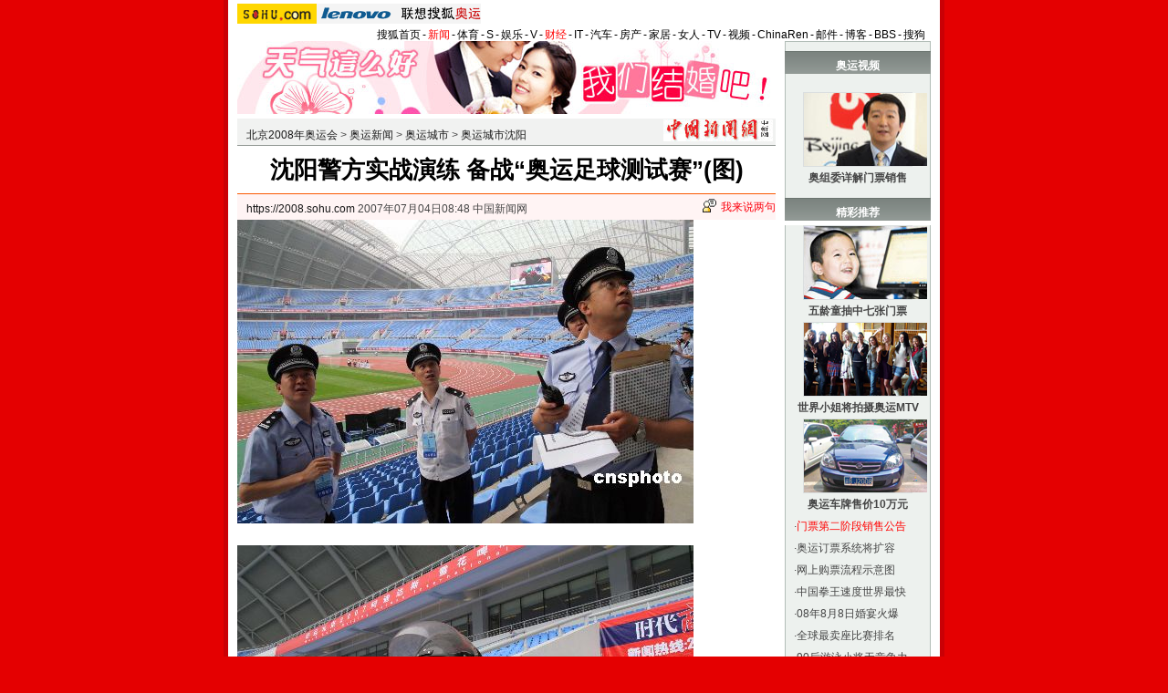

--- FILE ---
content_type: text/css
request_url: https://sports.sohu.com/images/20061022/global.css
body_size: 1691
content:
/* 全局CSS定义 */
body { text-align: center; margin:0 auto; padding:0; background: #ECECEC; font-size:12px; color:#454545;}
body > div {text-align:center; margin-right:auto; margin-left:auto;} 
div,form,ul,ol,li,span,p {margin: 0; padding: 0; border: 0;}
img,a img{border:0; margin:0; padding:0;}
h1,h2,h3,h4,h5,h6 { margin:0; padding:0;font-size:12px;font-weight:normal;}
ul,ol,li {list-style:none}
table,td,input {font-size:12px}

/* 链接颜色 */
a {color: #454545;text-decoration:none}
a:hover {text-decoration:underline;}

/* 通用属性 */
.c2,.c3,.c4,.c5, {width:100%;text-align:center;margin:0 auto;clear:both;padding:0;border:0}
.c2 li,.c2 div {width:50%;float:left}	/*双列列表样式*/
.c3 li,.c3 div {width:33%;float:left;}	/*三列列表样式*/
.c4 li,.c4 div {width:25%;float:left;}	/*四列列表样式*/
.c5 li,.c5 div {width:20%;float:left;}	/*五列列表样式*/

.Picgroup {text-align:center;clear:both;margin:0px auto;padding:0px;width:100%}
.Picgroup img {display:block;border:1px solid #8E9792;margin:0 auto}		/*组图内图片属性*/
.Picgroup H5 {text-align:center;width:100%;font-weight:normal}
.Picgroup LI {text-align:center}

.PicTextGroup {text-align:left;margin:0 auto;line-height:21px;color:#454545;width:92%}
.PicTextGroup IMG {margin:0 4px 0 0;float:left;border:1px solid #454545}			/*图文混排*/
.PicTextGroup A {color:#454545}
.PicTextGroup P {clear:none}
.PicTextGroup H4 {text-align:right;clear:none}

 
/* 颜色属性 [定义规则，使用颜色英文名称]*/
.red,.red a { color:#FE1200;}					/* 红色	 */
.darkGray,.darkGray a {color:#424242}			/* 深灰色 */
.tintGray,.tintGray a {color:#B7B7B7}			/* 浅灰色 */
.generalGray,.generalGray a {color:#565656}		/* 中度灰色 */
.black,.black a {color:#000}					/* 黑色 */
.blue,.blue a {color:#00f}						/* 蓝色 */		
.white,.white a {color:#fff}					/* 白色	*/
.darkGreen,.darkGreen a {color:#005E67}			/* 深绿 */

/* 列表属性 */

.f14list .more {text-align:right}
.f14list UL {width:100%;margin:5px auto;}
.f14list li {color:#454545;line-height:24px; font-size:14px;text-align:left}
.f14list li a:link {color:#454545;text-decoration:underline}
.f14list li a:visited {color:#454545;text-decoration:underline}
.f14list li a:hover {color:#D40005;text-decoration:underline}

.f12list UL {width:100%;margin:5px auto}
.f12list .more {text-align:right}
.f12list li {color:#454545;line-height:24px;font-size:12px;text-align:left}
.f12list li a {color:#454545}


/* 字体属性 [定义规则，属性首字母加属性值，小写] */
.fb {font-weight: bold;}

/*页面属性*/
.Area{width:760px;clear:both;height:auto;margin:0px auto;}

/* 下划线 */
.unline,.unline a {text-decoration:underline}

/* 字体大小*/
.f12 { font-size:12px;}
.f14 { font-size:14px;}
.f16 { font-size:16px;}

/* 行高定义 */
.lh24 {line-height:24px}
.lh20 {line-height:20px}
.lh18 {line-height:18px}

/* 背景线 */
.bgLine {background:url(images/line.gif) repeat-x center;height:1px;font-size:1px}				/* 页内通用背景线 */

/* 图片边框 */
.img {border:1px solid #fff}
.img1 {border:1px solid #89928D;}
.img2 {border:1px solid #DDD9D9}

/* 通用属性 */
.left { float: left;}
.right { float: right;}
.clear { clear: both; font-size:1px; width:1px; visibility: hidden; height:1px}

/* CSS空白 */
.blank5 {margin:0 auto; height:5px; font-size:1px; background:#fff} 
.blank5T {margin:0 auto; height:5px; font-size:1px;} 
.blank10 {margin:0 auto; height:10px; font-size:1px;} 

/*首页头部导航*/
#indexNav {margin:4px auto;height:21px;background:#ffffff;text-align:left;width:760px;color:#000}
#indexNav ul {clear:none;padding-right:6px;}
#indexNav li {list-style:none;float:left;padding:0 2px 0 0;margin:5px auto 0 auto;line-height:14px;}
#indexNav .end {padding-right:0}
#indexNav .red a {color:#f00}
#indexNav a {color:#000}

/* 首页导航 */
.nav {height:80px;background:url(images/navbg.gif);color:#006067;line-height:26px}
.nav A {color:#006067}
.nav div {width:295px;padding-left:85px;float:left;text-align:left;margin-top:2px}